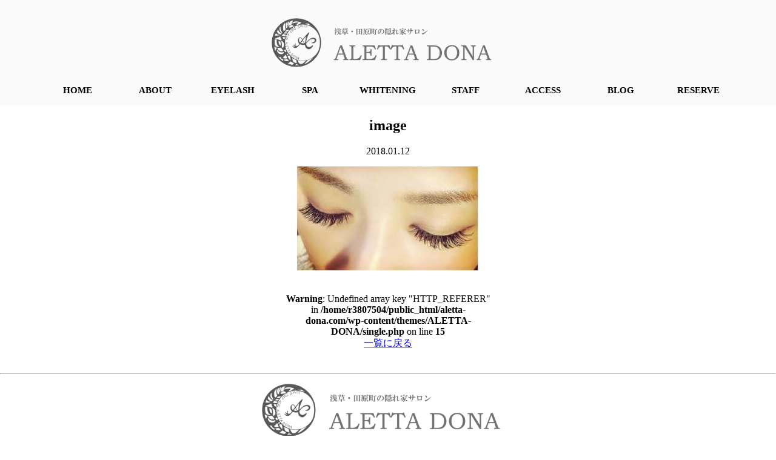

--- FILE ---
content_type: text/html; charset=UTF-8
request_url: https://aletta-dona.com/%E3%82%AB%E3%83%A9%E3%83%BC%E3%82%A8%E3%82%AF%E3%82%B9%E3%83%86%E3%81%AE%E5%8A%B9%E6%9E%9C/image-71/
body_size: 7687
content:
<!DOCTYPE html>
<html>
	<head>
		<!-- Global site tag (gtag.js) - Google Analytics -->
		<script async src="https://www.googletagmanager.com/gtag/js?id=UA-110671458-1"></script>
		<script>
			window.dataLayer = window.dataLayer || [];
			function gtag(){dataLayer.push(arguments);}
			gtag('js', new Date());
			gtag('config', 'UA-110671458-1');
		</script>
		
		<!-- All in One SEO 4.9.3 - aioseo.com -->
		<title>image | ALETTA DONA</title>
	<meta name="robots" content="max-image-preview:large" />
	<meta name="author" content="ALETTA DONA"/>
	<link rel="canonical" href="https://aletta-dona.com/%e3%82%ab%e3%83%a9%e3%83%bc%e3%82%a8%e3%82%af%e3%82%b9%e3%83%86%e3%81%ae%e5%8a%b9%e6%9e%9c/image-71/" />
	<meta name="generator" content="All in One SEO (AIOSEO) 4.9.3" />
		<script type="application/ld+json" class="aioseo-schema">
			{"@context":"https:\/\/schema.org","@graph":[{"@type":"BreadcrumbList","@id":"https:\/\/aletta-dona.com\/%e3%82%ab%e3%83%a9%e3%83%bc%e3%82%a8%e3%82%af%e3%82%b9%e3%83%86%e3%81%ae%e5%8a%b9%e6%9e%9c\/image-71\/#breadcrumblist","itemListElement":[{"@type":"ListItem","@id":"https:\/\/aletta-dona.com#listItem","position":1,"name":"\u30db\u30fc\u30e0","item":"https:\/\/aletta-dona.com","nextItem":{"@type":"ListItem","@id":"https:\/\/aletta-dona.com\/%e3%82%ab%e3%83%a9%e3%83%bc%e3%82%a8%e3%82%af%e3%82%b9%e3%83%86%e3%81%ae%e5%8a%b9%e6%9e%9c\/image-71\/#listItem","name":"image"}},{"@type":"ListItem","@id":"https:\/\/aletta-dona.com\/%e3%82%ab%e3%83%a9%e3%83%bc%e3%82%a8%e3%82%af%e3%82%b9%e3%83%86%e3%81%ae%e5%8a%b9%e6%9e%9c\/image-71\/#listItem","position":2,"name":"image","previousItem":{"@type":"ListItem","@id":"https:\/\/aletta-dona.com#listItem","name":"\u30db\u30fc\u30e0"}}]},{"@type":"ItemPage","@id":"https:\/\/aletta-dona.com\/%e3%82%ab%e3%83%a9%e3%83%bc%e3%82%a8%e3%82%af%e3%82%b9%e3%83%86%e3%81%ae%e5%8a%b9%e6%9e%9c\/image-71\/#itempage","url":"https:\/\/aletta-dona.com\/%e3%82%ab%e3%83%a9%e3%83%bc%e3%82%a8%e3%82%af%e3%82%b9%e3%83%86%e3%81%ae%e5%8a%b9%e6%9e%9c\/image-71\/","name":"image | ALETTA DONA","inLanguage":"ja","isPartOf":{"@id":"https:\/\/aletta-dona.com\/#website"},"breadcrumb":{"@id":"https:\/\/aletta-dona.com\/%e3%82%ab%e3%83%a9%e3%83%bc%e3%82%a8%e3%82%af%e3%82%b9%e3%83%86%e3%81%ae%e5%8a%b9%e6%9e%9c\/image-71\/#breadcrumblist"},"author":{"@id":"https:\/\/aletta-dona.com\/author\/aletta-dona\/#author"},"creator":{"@id":"https:\/\/aletta-dona.com\/author\/aletta-dona\/#author"},"datePublished":"2018-01-12T14:06:35+09:00","dateModified":"2018-01-12T14:06:35+09:00"},{"@type":"Organization","@id":"https:\/\/aletta-dona.com\/#organization","name":"ALETTA DONA","description":"\u6d45\u8349\u30fb\u7530\u539f\u753a\u306e\u30c8\u30fc\u30bf\u30eb\u30d3\u30e5\u30fc\u30c6\u30a3\u2015\u30b5\u30ed\u30f3","url":"https:\/\/aletta-dona.com\/"},{"@type":"Person","@id":"https:\/\/aletta-dona.com\/author\/aletta-dona\/#author","url":"https:\/\/aletta-dona.com\/author\/aletta-dona\/","name":"ALETTA DONA","image":{"@type":"ImageObject","@id":"https:\/\/aletta-dona.com\/%e3%82%ab%e3%83%a9%e3%83%bc%e3%82%a8%e3%82%af%e3%82%b9%e3%83%86%e3%81%ae%e5%8a%b9%e6%9e%9c\/image-71\/#authorImage","url":"https:\/\/secure.gravatar.com\/avatar\/4db56af5ced198b6805ed2e53aeaf896?s=96&d=mm&r=g","width":96,"height":96,"caption":"ALETTA DONA"}},{"@type":"WebSite","@id":"https:\/\/aletta-dona.com\/#website","url":"https:\/\/aletta-dona.com\/","name":"ALETTA DONA","description":"\u6d45\u8349\u30fb\u7530\u539f\u753a\u306e\u30c8\u30fc\u30bf\u30eb\u30d3\u30e5\u30fc\u30c6\u30a3\u2015\u30b5\u30ed\u30f3","inLanguage":"ja","publisher":{"@id":"https:\/\/aletta-dona.com\/#organization"}}]}
		</script>
		<!-- All in One SEO -->

<link rel='dns-prefetch' href='//translate.google.com' />
<script type="text/javascript">
/* <![CDATA[ */
window._wpemojiSettings = {"baseUrl":"https:\/\/s.w.org\/images\/core\/emoji\/15.0.3\/72x72\/","ext":".png","svgUrl":"https:\/\/s.w.org\/images\/core\/emoji\/15.0.3\/svg\/","svgExt":".svg","source":{"concatemoji":"https:\/\/aletta-dona.com\/wp-includes\/js\/wp-emoji-release.min.js?ver=6.5.7"}};
/*! This file is auto-generated */
!function(i,n){var o,s,e;function c(e){try{var t={supportTests:e,timestamp:(new Date).valueOf()};sessionStorage.setItem(o,JSON.stringify(t))}catch(e){}}function p(e,t,n){e.clearRect(0,0,e.canvas.width,e.canvas.height),e.fillText(t,0,0);var t=new Uint32Array(e.getImageData(0,0,e.canvas.width,e.canvas.height).data),r=(e.clearRect(0,0,e.canvas.width,e.canvas.height),e.fillText(n,0,0),new Uint32Array(e.getImageData(0,0,e.canvas.width,e.canvas.height).data));return t.every(function(e,t){return e===r[t]})}function u(e,t,n){switch(t){case"flag":return n(e,"\ud83c\udff3\ufe0f\u200d\u26a7\ufe0f","\ud83c\udff3\ufe0f\u200b\u26a7\ufe0f")?!1:!n(e,"\ud83c\uddfa\ud83c\uddf3","\ud83c\uddfa\u200b\ud83c\uddf3")&&!n(e,"\ud83c\udff4\udb40\udc67\udb40\udc62\udb40\udc65\udb40\udc6e\udb40\udc67\udb40\udc7f","\ud83c\udff4\u200b\udb40\udc67\u200b\udb40\udc62\u200b\udb40\udc65\u200b\udb40\udc6e\u200b\udb40\udc67\u200b\udb40\udc7f");case"emoji":return!n(e,"\ud83d\udc26\u200d\u2b1b","\ud83d\udc26\u200b\u2b1b")}return!1}function f(e,t,n){var r="undefined"!=typeof WorkerGlobalScope&&self instanceof WorkerGlobalScope?new OffscreenCanvas(300,150):i.createElement("canvas"),a=r.getContext("2d",{willReadFrequently:!0}),o=(a.textBaseline="top",a.font="600 32px Arial",{});return e.forEach(function(e){o[e]=t(a,e,n)}),o}function t(e){var t=i.createElement("script");t.src=e,t.defer=!0,i.head.appendChild(t)}"undefined"!=typeof Promise&&(o="wpEmojiSettingsSupports",s=["flag","emoji"],n.supports={everything:!0,everythingExceptFlag:!0},e=new Promise(function(e){i.addEventListener("DOMContentLoaded",e,{once:!0})}),new Promise(function(t){var n=function(){try{var e=JSON.parse(sessionStorage.getItem(o));if("object"==typeof e&&"number"==typeof e.timestamp&&(new Date).valueOf()<e.timestamp+604800&&"object"==typeof e.supportTests)return e.supportTests}catch(e){}return null}();if(!n){if("undefined"!=typeof Worker&&"undefined"!=typeof OffscreenCanvas&&"undefined"!=typeof URL&&URL.createObjectURL&&"undefined"!=typeof Blob)try{var e="postMessage("+f.toString()+"("+[JSON.stringify(s),u.toString(),p.toString()].join(",")+"));",r=new Blob([e],{type:"text/javascript"}),a=new Worker(URL.createObjectURL(r),{name:"wpTestEmojiSupports"});return void(a.onmessage=function(e){c(n=e.data),a.terminate(),t(n)})}catch(e){}c(n=f(s,u,p))}t(n)}).then(function(e){for(var t in e)n.supports[t]=e[t],n.supports.everything=n.supports.everything&&n.supports[t],"flag"!==t&&(n.supports.everythingExceptFlag=n.supports.everythingExceptFlag&&n.supports[t]);n.supports.everythingExceptFlag=n.supports.everythingExceptFlag&&!n.supports.flag,n.DOMReady=!1,n.readyCallback=function(){n.DOMReady=!0}}).then(function(){return e}).then(function(){var e;n.supports.everything||(n.readyCallback(),(e=n.source||{}).concatemoji?t(e.concatemoji):e.wpemoji&&e.twemoji&&(t(e.twemoji),t(e.wpemoji)))}))}((window,document),window._wpemojiSettings);
/* ]]> */
</script>
<style id='wp-emoji-styles-inline-css' type='text/css'>

	img.wp-smiley, img.emoji {
		display: inline !important;
		border: none !important;
		box-shadow: none !important;
		height: 1em !important;
		width: 1em !important;
		margin: 0 0.07em !important;
		vertical-align: -0.1em !important;
		background: none !important;
		padding: 0 !important;
	}
</style>
<link rel='stylesheet' id='wp-block-library-css' href='https://aletta-dona.com/wp-includes/css/dist/block-library/style.min.css?ver=6.5.7' type='text/css' media='all' />
<link rel='stylesheet' id='aioseo/css/src/vue/standalone/blocks/table-of-contents/global.scss-css' href='https://aletta-dona.com/wp-content/plugins/all-in-one-seo-pack/dist/Lite/assets/css/table-of-contents/global.e90f6d47.css?ver=4.9.3' type='text/css' media='all' />
<style id='classic-theme-styles-inline-css' type='text/css'>
/*! This file is auto-generated */
.wp-block-button__link{color:#fff;background-color:#32373c;border-radius:9999px;box-shadow:none;text-decoration:none;padding:calc(.667em + 2px) calc(1.333em + 2px);font-size:1.125em}.wp-block-file__button{background:#32373c;color:#fff;text-decoration:none}
</style>
<style id='global-styles-inline-css' type='text/css'>
body{--wp--preset--color--black: #000000;--wp--preset--color--cyan-bluish-gray: #abb8c3;--wp--preset--color--white: #ffffff;--wp--preset--color--pale-pink: #f78da7;--wp--preset--color--vivid-red: #cf2e2e;--wp--preset--color--luminous-vivid-orange: #ff6900;--wp--preset--color--luminous-vivid-amber: #fcb900;--wp--preset--color--light-green-cyan: #7bdcb5;--wp--preset--color--vivid-green-cyan: #00d084;--wp--preset--color--pale-cyan-blue: #8ed1fc;--wp--preset--color--vivid-cyan-blue: #0693e3;--wp--preset--color--vivid-purple: #9b51e0;--wp--preset--gradient--vivid-cyan-blue-to-vivid-purple: linear-gradient(135deg,rgba(6,147,227,1) 0%,rgb(155,81,224) 100%);--wp--preset--gradient--light-green-cyan-to-vivid-green-cyan: linear-gradient(135deg,rgb(122,220,180) 0%,rgb(0,208,130) 100%);--wp--preset--gradient--luminous-vivid-amber-to-luminous-vivid-orange: linear-gradient(135deg,rgba(252,185,0,1) 0%,rgba(255,105,0,1) 100%);--wp--preset--gradient--luminous-vivid-orange-to-vivid-red: linear-gradient(135deg,rgba(255,105,0,1) 0%,rgb(207,46,46) 100%);--wp--preset--gradient--very-light-gray-to-cyan-bluish-gray: linear-gradient(135deg,rgb(238,238,238) 0%,rgb(169,184,195) 100%);--wp--preset--gradient--cool-to-warm-spectrum: linear-gradient(135deg,rgb(74,234,220) 0%,rgb(151,120,209) 20%,rgb(207,42,186) 40%,rgb(238,44,130) 60%,rgb(251,105,98) 80%,rgb(254,248,76) 100%);--wp--preset--gradient--blush-light-purple: linear-gradient(135deg,rgb(255,206,236) 0%,rgb(152,150,240) 100%);--wp--preset--gradient--blush-bordeaux: linear-gradient(135deg,rgb(254,205,165) 0%,rgb(254,45,45) 50%,rgb(107,0,62) 100%);--wp--preset--gradient--luminous-dusk: linear-gradient(135deg,rgb(255,203,112) 0%,rgb(199,81,192) 50%,rgb(65,88,208) 100%);--wp--preset--gradient--pale-ocean: linear-gradient(135deg,rgb(255,245,203) 0%,rgb(182,227,212) 50%,rgb(51,167,181) 100%);--wp--preset--gradient--electric-grass: linear-gradient(135deg,rgb(202,248,128) 0%,rgb(113,206,126) 100%);--wp--preset--gradient--midnight: linear-gradient(135deg,rgb(2,3,129) 0%,rgb(40,116,252) 100%);--wp--preset--font-size--small: 13px;--wp--preset--font-size--medium: 20px;--wp--preset--font-size--large: 36px;--wp--preset--font-size--x-large: 42px;--wp--preset--spacing--20: 0.44rem;--wp--preset--spacing--30: 0.67rem;--wp--preset--spacing--40: 1rem;--wp--preset--spacing--50: 1.5rem;--wp--preset--spacing--60: 2.25rem;--wp--preset--spacing--70: 3.38rem;--wp--preset--spacing--80: 5.06rem;--wp--preset--shadow--natural: 6px 6px 9px rgba(0, 0, 0, 0.2);--wp--preset--shadow--deep: 12px 12px 50px rgba(0, 0, 0, 0.4);--wp--preset--shadow--sharp: 6px 6px 0px rgba(0, 0, 0, 0.2);--wp--preset--shadow--outlined: 6px 6px 0px -3px rgba(255, 255, 255, 1), 6px 6px rgba(0, 0, 0, 1);--wp--preset--shadow--crisp: 6px 6px 0px rgba(0, 0, 0, 1);}:where(.is-layout-flex){gap: 0.5em;}:where(.is-layout-grid){gap: 0.5em;}body .is-layout-flex{display: flex;}body .is-layout-flex{flex-wrap: wrap;align-items: center;}body .is-layout-flex > *{margin: 0;}body .is-layout-grid{display: grid;}body .is-layout-grid > *{margin: 0;}:where(.wp-block-columns.is-layout-flex){gap: 2em;}:where(.wp-block-columns.is-layout-grid){gap: 2em;}:where(.wp-block-post-template.is-layout-flex){gap: 1.25em;}:where(.wp-block-post-template.is-layout-grid){gap: 1.25em;}.has-black-color{color: var(--wp--preset--color--black) !important;}.has-cyan-bluish-gray-color{color: var(--wp--preset--color--cyan-bluish-gray) !important;}.has-white-color{color: var(--wp--preset--color--white) !important;}.has-pale-pink-color{color: var(--wp--preset--color--pale-pink) !important;}.has-vivid-red-color{color: var(--wp--preset--color--vivid-red) !important;}.has-luminous-vivid-orange-color{color: var(--wp--preset--color--luminous-vivid-orange) !important;}.has-luminous-vivid-amber-color{color: var(--wp--preset--color--luminous-vivid-amber) !important;}.has-light-green-cyan-color{color: var(--wp--preset--color--light-green-cyan) !important;}.has-vivid-green-cyan-color{color: var(--wp--preset--color--vivid-green-cyan) !important;}.has-pale-cyan-blue-color{color: var(--wp--preset--color--pale-cyan-blue) !important;}.has-vivid-cyan-blue-color{color: var(--wp--preset--color--vivid-cyan-blue) !important;}.has-vivid-purple-color{color: var(--wp--preset--color--vivid-purple) !important;}.has-black-background-color{background-color: var(--wp--preset--color--black) !important;}.has-cyan-bluish-gray-background-color{background-color: var(--wp--preset--color--cyan-bluish-gray) !important;}.has-white-background-color{background-color: var(--wp--preset--color--white) !important;}.has-pale-pink-background-color{background-color: var(--wp--preset--color--pale-pink) !important;}.has-vivid-red-background-color{background-color: var(--wp--preset--color--vivid-red) !important;}.has-luminous-vivid-orange-background-color{background-color: var(--wp--preset--color--luminous-vivid-orange) !important;}.has-luminous-vivid-amber-background-color{background-color: var(--wp--preset--color--luminous-vivid-amber) !important;}.has-light-green-cyan-background-color{background-color: var(--wp--preset--color--light-green-cyan) !important;}.has-vivid-green-cyan-background-color{background-color: var(--wp--preset--color--vivid-green-cyan) !important;}.has-pale-cyan-blue-background-color{background-color: var(--wp--preset--color--pale-cyan-blue) !important;}.has-vivid-cyan-blue-background-color{background-color: var(--wp--preset--color--vivid-cyan-blue) !important;}.has-vivid-purple-background-color{background-color: var(--wp--preset--color--vivid-purple) !important;}.has-black-border-color{border-color: var(--wp--preset--color--black) !important;}.has-cyan-bluish-gray-border-color{border-color: var(--wp--preset--color--cyan-bluish-gray) !important;}.has-white-border-color{border-color: var(--wp--preset--color--white) !important;}.has-pale-pink-border-color{border-color: var(--wp--preset--color--pale-pink) !important;}.has-vivid-red-border-color{border-color: var(--wp--preset--color--vivid-red) !important;}.has-luminous-vivid-orange-border-color{border-color: var(--wp--preset--color--luminous-vivid-orange) !important;}.has-luminous-vivid-amber-border-color{border-color: var(--wp--preset--color--luminous-vivid-amber) !important;}.has-light-green-cyan-border-color{border-color: var(--wp--preset--color--light-green-cyan) !important;}.has-vivid-green-cyan-border-color{border-color: var(--wp--preset--color--vivid-green-cyan) !important;}.has-pale-cyan-blue-border-color{border-color: var(--wp--preset--color--pale-cyan-blue) !important;}.has-vivid-cyan-blue-border-color{border-color: var(--wp--preset--color--vivid-cyan-blue) !important;}.has-vivid-purple-border-color{border-color: var(--wp--preset--color--vivid-purple) !important;}.has-vivid-cyan-blue-to-vivid-purple-gradient-background{background: var(--wp--preset--gradient--vivid-cyan-blue-to-vivid-purple) !important;}.has-light-green-cyan-to-vivid-green-cyan-gradient-background{background: var(--wp--preset--gradient--light-green-cyan-to-vivid-green-cyan) !important;}.has-luminous-vivid-amber-to-luminous-vivid-orange-gradient-background{background: var(--wp--preset--gradient--luminous-vivid-amber-to-luminous-vivid-orange) !important;}.has-luminous-vivid-orange-to-vivid-red-gradient-background{background: var(--wp--preset--gradient--luminous-vivid-orange-to-vivid-red) !important;}.has-very-light-gray-to-cyan-bluish-gray-gradient-background{background: var(--wp--preset--gradient--very-light-gray-to-cyan-bluish-gray) !important;}.has-cool-to-warm-spectrum-gradient-background{background: var(--wp--preset--gradient--cool-to-warm-spectrum) !important;}.has-blush-light-purple-gradient-background{background: var(--wp--preset--gradient--blush-light-purple) !important;}.has-blush-bordeaux-gradient-background{background: var(--wp--preset--gradient--blush-bordeaux) !important;}.has-luminous-dusk-gradient-background{background: var(--wp--preset--gradient--luminous-dusk) !important;}.has-pale-ocean-gradient-background{background: var(--wp--preset--gradient--pale-ocean) !important;}.has-electric-grass-gradient-background{background: var(--wp--preset--gradient--electric-grass) !important;}.has-midnight-gradient-background{background: var(--wp--preset--gradient--midnight) !important;}.has-small-font-size{font-size: var(--wp--preset--font-size--small) !important;}.has-medium-font-size{font-size: var(--wp--preset--font-size--medium) !important;}.has-large-font-size{font-size: var(--wp--preset--font-size--large) !important;}.has-x-large-font-size{font-size: var(--wp--preset--font-size--x-large) !important;}
.wp-block-navigation a:where(:not(.wp-element-button)){color: inherit;}
:where(.wp-block-post-template.is-layout-flex){gap: 1.25em;}:where(.wp-block-post-template.is-layout-grid){gap: 1.25em;}
:where(.wp-block-columns.is-layout-flex){gap: 2em;}:where(.wp-block-columns.is-layout-grid){gap: 2em;}
.wp-block-pullquote{font-size: 1.5em;line-height: 1.6;}
</style>
<link rel='stylesheet' id='google-language-translator-css' href='https://aletta-dona.com/wp-content/plugins/google-language-translator/css/style.css?ver=6.0.20' type='text/css' media='' />
<script type="text/javascript" src="https://aletta-dona.com/wp-includes/js/jquery/jquery.min.js?ver=3.7.1" id="jquery-core-js"></script>
<script type="text/javascript" src="https://aletta-dona.com/wp-includes/js/jquery/jquery-migrate.min.js?ver=3.4.1" id="jquery-migrate-js"></script>
<link rel="https://api.w.org/" href="https://aletta-dona.com/wp-json/" /><link rel="alternate" type="application/json" href="https://aletta-dona.com/wp-json/wp/v2/media/644" /><link rel="EditURI" type="application/rsd+xml" title="RSD" href="https://aletta-dona.com/xmlrpc.php?rsd" />
<meta name="generator" content="WordPress 6.5.7" />
<link rel='shortlink' href='https://aletta-dona.com/?p=644' />
<link rel="alternate" type="application/json+oembed" href="https://aletta-dona.com/wp-json/oembed/1.0/embed?url=https%3A%2F%2Faletta-dona.com%2F%25e3%2582%25ab%25e3%2583%25a9%25e3%2583%25bc%25e3%2582%25a8%25e3%2582%25af%25e3%2582%25b9%25e3%2583%2586%25e3%2581%25ae%25e5%258a%25b9%25e6%259e%259c%2Fimage-71%2F" />
<link rel="alternate" type="text/xml+oembed" href="https://aletta-dona.com/wp-json/oembed/1.0/embed?url=https%3A%2F%2Faletta-dona.com%2F%25e3%2582%25ab%25e3%2583%25a9%25e3%2583%25bc%25e3%2582%25a8%25e3%2582%25af%25e3%2582%25b9%25e3%2583%2586%25e3%2581%25ae%25e5%258a%25b9%25e6%259e%259c%2Fimage-71%2F&#038;format=xml" />
<style>#google_language_translator a{display:none!important;}div.skiptranslate.goog-te-gadget{display:inline!important;}.goog-te-gadget{color:transparent!important;}.goog-te-gadget{font-size:0px!important;}.goog-branding{display:none;}.goog-tooltip{display: none!important;}.goog-tooltip:hover{display: none!important;}.goog-text-highlight{background-color:transparent!important;border:none!important;box-shadow:none!important;}#google_language_translator select.goog-te-combo{color:#32373c;}#google_language_translator{color:transparent;}body{top:0px!important;}#goog-gt-{display:none!important;}font font{background-color:transparent!important;box-shadow:none!important;position:initial!important;}#glt-translate-trigger{left:20px;right:auto;}#glt-translate-trigger > span{color:#ffffff;}#glt-translate-trigger{background:#f89406;}.goog-te-gadget .goog-te-combo{width:100%;}</style><link rel="icon" href="https://aletta-dona.com/wp-content/uploads/2017/12/logo-gray-150x150.png" sizes="32x32" />
<link rel="icon" href="https://aletta-dona.com/wp-content/uploads/2017/12/logo-gray.png" sizes="192x192" />
<link rel="apple-touch-icon" href="https://aletta-dona.com/wp-content/uploads/2017/12/logo-gray.png" />
<meta name="msapplication-TileImage" content="https://aletta-dona.com/wp-content/uploads/2017/12/logo-gray.png" />
		<meta http-equiv="content-type" content="text/html; charset=UTF-8">
		<meta name="viewport" content="width=device-width,initial-scale=1.0,minimum-scale=1.0">
		<!-- Favicon -->
		<link rel="icon" type="image/png" href="https://aletta-dona.com/wp-content/themes/ALETTA-DONA/images/logo.png">
		<link rel="apple-touch-icon" href="https://aletta-dona.com/wp-content/themes/ALETTA-DONA/images/logo-white.png">
		<!-- Font -->
		<link rel="stylesheet" href="https://fonts.googleapis.com/css?family=Sawarabi+Gothic">
		<link rel="stylesheet" href="https://fonts.googleapis.com/css?family=Sawarabi+Mincho">
		<!-- Css -->
		<link rel="stylesheet" type="text/css" href="https://aletta-dona.com/wp-content/themes/ALETTA-DONA/style.css">
		<link rel="stylesheet" type="text/css" href="https://aletta-dona.com/wp-content/themes/ALETTA-DONA/css/aletta-dona.css">
		<link rel="stylesheet" type="text/css" href="https://aletta-dona.com/wp-content/themes/ALETTA-DONA/css/button.css">
		<!-- Jquery -->
		<script src="https://ajax.googleapis.com/ajax/libs/jquery/1.11.1/jquery.min.js"></script>
		<!-- Drawer -->
		<link rel="stylesheet" href="https://cdnjs.cloudflare.com/ajax/libs/drawer/3.1.0/css/drawer.min.css">
		<script src="https://cdnjs.cloudflare.com/ajax/libs/iScroll/5.1.3/iscroll.min.js"></script>
		<script src="https://cdnjs.cloudflare.com/ajax/libs/drawer/3.1.0/js/drawer.min.js"></script>
		<!-- bxslider -->
		<link rel="stylesheet" type="text/css" href="https://aletta-dona.com/wp-content/themes/ALETTA-DONA/js/bxslider/jquery.bxslider.css" >
		<script src="https://aletta-dona.com/wp-content/themes/ALETTA-DONA/js/bxslider/jquery.bxslider.min.js"></script>
		<!-- Lightbox -->
		<link rel="stylesheet" href="https://cdnjs.cloudflare.com/ajax/libs/lightbox2/2.7.1/css/lightbox.css">
		<script src="https://cdnjs.cloudflare.com/ajax/libs/lightbox2/2.7.1/js/lightbox.min.js" type="text/javascript"></script>
		<!-- Javascript -->
		<script src="https://aletta-dona.com/wp-content/themes/ALETTA-DONA/js/aletta-dona.js"></script>
		<!-- OGP -->
		<meta property="og:type" content="article">
		<meta property="og:title" content="ALETTA DONA | 浅草・田原町のトータルビューティ―サロン">
		<meta property="og:description" content="浅草・田原町のトータルビューティ―サロン、ALETTA DONAの公式ページです。アイラッシュ、スパ、ホワイトニングと美に関することはおまかせください。上質な空間と高技術にこだわったサロンです。洗練された空間で至福のひと時を…">
		<meta property="og:image" content="https://aletta-dona.com/wp-content/themes/ALETTA-DONA/images/logo.png">
		<meta property="og:url" content="https://aletta-dona.com/">
		<meta property="og:site_name" content="ALETTA DONA">
		<meta property="og:phone_number" content="03-6802-7198">
		<meta content="summary" name="twitter:card">
		<meta content="@twitter_acount" name="twitter:site">
		<title>
						image | ALETTA DONA
					</title>
	</head>
	<body class="drawer drawer--top">
		<h1>浅草・田原町のトータルビューティ―サロンALETTA DONA。アイラッシュからフェイシャル、ホワイトニングまで！グループの美容院ARSPACEも！美容のことならALETTA DONA、ARSPACEにお任せください。</h1>
		<header>
			<p><a href="https://aletta-dona.com/"><img alt="ロゴ" src="https://aletta-dona.com/wp-content/themes/ALETTA-DONA/images/header-logo.png" class="image-header-logo"></a></p>
		</header>
		<div class="main-navigation">
						<ul>
				<li><a href="https://aletta-dona.com/">HOME</a></li>
				<li><a href="https://aletta-dona.com/about/">ABOUT</a></li>
				<li><a href="https://aletta-dona.com/eyelash/">EYELASH</a></li>
				<li><a href="https://aletta-dona.com/spa/">SPA</a></li>
				<li><a href="https://aletta-dona.com/whitening/">WHITENING</a></li>
				<li><a href="https://aletta-dona.com/staff/">STAFF</a></li>
				<li><a href="https://aletta-dona.com/#access">ACCESS</a></li>
				<li><a href="https://aletta-dona.com/blog/">BLOG</a></li>
								<li><a href="https://arspace.pos-s.net/reserve/?shop_cd=2" target="_blank" rel="noopener">RESERVE</a></li>
							</ul>
			<div class="clear"></div>
		</div>
		<div class="sp-navigation">
			<button type="button" class="drawer-toggle drawer-hamburger">
				<span class="sr-only">toggle navigation</span>
				<span class="drawer-hamburger-icon"></span>
			</button>
			<nav class="drawer-nav" role="navigation">
				<ul class="drawer-menu">
					<li><a class="drawer-menu-item" href="https://aletta-dona.com/">HOME</a></li>
					<li><a class="drawer-menu-item" href="https://aletta-dona.com/about/">ABOUT</a></li>
					<li><a class="drawer-menu-item" href="https://aletta-dona.com/eyelash/">EYELASH</a></li>
					<li><a class="drawer-menu-item" href="https://aletta-dona.com/spa/">SPA</a></li>
					<li><a class="drawer-menu-item" href="https://aletta-dona.com/whitening/">WHITENING</a></li>
					<li><a class="drawer-menu-item" href="https://aletta-dona.com/staff/">STAFF</a></li>
					<li><a class="drawer-menu-item" href="https://aletta-dona.com/#access">ACCESS</a></li>
					<li><a class="drawer-menu-item" href="https://aletta-dona.com/blog/">BLOG</a></li>
										<li><a class="drawer-menu-item" href="https://arspace.pos-s.net/reserve/?shop_cd=2" target="_blank" rel="noopener">RESERVE</a></li>
									</ul>
			</nav>
		</div>
<div class="main">
	<div class="wrap">
					<h2>image</h2>
						<p><time datetime="2018-01-12">2018.01.12</time></p>
			<p><p class="attachment"><a href='https://aletta-dona.com/wp-content/uploads/2018/01/image-13.jpeg'><img fetchpriority="high" decoding="async" width="300" height="172" src="https://aletta-dona.com/wp-content/uploads/2018/01/image-13-300x172.jpeg" class="attachment-medium size-medium" alt="" srcset="https://aletta-dona.com/wp-content/uploads/2018/01/image-13-300x172.jpeg 300w, https://aletta-dona.com/wp-content/uploads/2018/01/image-13.jpeg 470w" sizes="(max-width: 300px) 100vw, 300px" /></a></p>
</p>
				<div class="single-pager">
			<div class="summary">
				<br />
<b>Warning</b>:  Undefined array key "HTTP_REFERER" in <b>/home/r3807504/public_html/aletta-dona.com/wp-content/themes/ALETTA-DONA/single.php</b> on line <b>15</b><br />
				<a href="https://aletta-dona.com/news/">一覧に戻る</a>
							</div>
		</div>
	</div>
</div>
		<p id="pageTop"><a href="#">Page top</a></p>
				<a href="https://arspace.pos-s.net/reserve/?shop_cd=2" target="_blank" rel="noopener" class="sp-reserve">ご予約はこちら</a>
				<footer>
			<hr>
			<div class="footer-contents">
				<div class="footer-logo">
					<p><a href="https://aletta-dona.com/"><img alt="ロゴ" src="https://aletta-dona.com/wp-content/themes/ALETTA-DONA/images/footer-logo.png" class="image-footer-logo"></a></p>
					<p>
						<span class="footer-postnumber">〒111-0042</span> 東京都台東区寿4-4-8<br>
						<span class="footer-tel">TEL</span> <span class="footer-telnumber">03-6802-7198</span>
					</p>
					<p>
						<span class="footer-open">営業時間</span><br>
						平日　10:00～19:30<br>
						日祝　10:00～18:30<br>
						定休日　毎週火曜
					</p>
				</div>
			</div>
			<p class="copyright">
				Copyright&copy; 2017 ALETTA DONA<span class="sp-none"> All Rights Reserved.</span>
			</p>
		</footer>
	</body>
</html>


--- FILE ---
content_type: application/javascript
request_url: https://aletta-dona.com/wp-content/themes/ALETTA-DONA/js/aletta-dona.js
body_size: 210
content:
//drawer
$(document).ready(function() {
	$('.drawer').drawer();
});
//Top slider
$(document).ready(function(){
	$('.bxslider').bxSlider({
		auto: true,
		pause: 5000,
		speed: 2000,
		mode: 'fade',
		controls: false,
	});
});
//Page top button
$(function(){
	var topBtn=$('#pageTop');
	topBtn.hide();
	$(window).scroll(function(){
		if($(this).scrollTop()>80){
			topBtn.fadeIn();
		}else{
			topBtn.fadeOut();
		} 
	});
	topBtn.click(function(){
		$('body,html').animate({
		scrollTop: 0},500);
		return false;
	});
});
